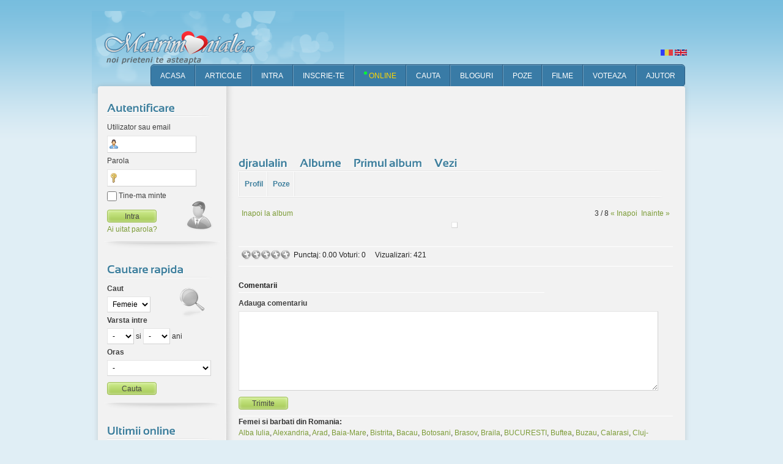

--- FILE ---
content_type: text/html; charset=utf-8
request_url: https://www.matrimoniale.ro/member/124477/pictures/view/53061/69773
body_size: 7180
content:
 <!DOCTYPE html>
<html xmlns="http://www.w3.org/1999/xhtml" lang="ro" xml:lang="ro">
<head>
    <meta charset="utf-8">
    <meta http-equiv="X-UA-Compatible" content="IE=edge,chrome=1" />
    <meta http-equiv="Content-Type" content="text/html; charset=utf-8" />
    <meta name="referrer" content="always" />
     			<title>Matrimoniale Romania - Poze djraulalin - Primul album 69773</title>
             <link rel="shortcut icon" href="https://www.matrimoniale.ro/media/favicon.ico" type="image/x-icon" />
<meta name="google-site-verification" content="EAkwOZVRi9Dg0TRAZIIMdS0H1-twxoQcjNcQQ4h1NA4" />
     <meta name="robots" content="index,follow" />

     	                <meta name="description" content="Matrimoniale - poze membru djraulalin, Primul album 69773" />
             

<script src="https://www.matrimoniale.ro/includes/js/jquery.js"></script>




<script src="https://www.matrimoniale.ro/templates/lovemore/js/cufon-yui.js"></script>
<script src="https://www.matrimoniale.ro/templates/lovemore/js/sansation.js"></script>
<script src="https://www.matrimoniale.ro/templates/lovemore/js/encufon.js"></script>
<script src="https://www.matrimoniale.ro/includes/js/misc.js"></script>

<link rel="stylesheet" type="text/css" href="https://www.matrimoniale.ro/templates/lovemore/media/reset.css" />
<link rel="stylesheet" type="text/css" href="https://www.matrimoniale.ro/templates/lovemore/media/site.css" />
<link rel="stylesheet" type="text/css" href="https://www.matrimoniale.ro/templates/lovemore/media/sidebar.css" />
<link rel="stylesheet" type="text/css" href="https://www.matrimoniale.ro/templates/lovemore/media/content.css" />
<link rel="stylesheet" type="text/css" href="https://www.matrimoniale.ro/templates/lovemore/media/forms.css" />
<link rel="stylesheet" type="text/css" href="https://www.matrimoniale.ro/templates/lovemore/js/preview.css" />
<script>
$(document).ready(function(){
$('a.ptooltip').ToolTip('screenshot');
});
</script>
<!--[if IE 7]>
<script>
$(function() {
       var zIndexNumber = 1000;
       // Put your target element(s) in the selector below!
       $("#usernav ul, #usernav li").each(function() {
               $(this).css('zIndex', zIndexNumber);
               zIndexNumber -= 10;
       });
});
</script>
<![endif]-->
<!--[if IE 6]>
<script src="https://www.matrimoniale.ro/templates/lovemore/js/dd_png.js"></script>
<script>
DD_belatedPNG.fix('.logo, div#header h1, div#header, div#footer_wrap, div#container_wrap, .jcarousel-prev, .submit, .ratingbox, div#usernav ul li:hover ul,  div#usernav ul li.shover ul, div#container, div.sidebox_wrap h5, a.signup');
</script>
<![endif]-->
<!--[if lte IE 6]>
<style type="text/css" media="screen, tv, projection">
body { behavior: url(https://www.matrimoniale.ro/templates/lovemore/js/csshover3.htc); }
</style>
<![endif]-->


<script>
document.addEventListener("DOMContentLoaded", function() {
  var lazyImages = [].slice.call(document.querySelectorAll("img.lazy"));

  if ("IntersectionObserver" in window) {
    let lazyImageObserver = new IntersectionObserver(function(entries, observer) {
      entries.forEach(function(entry) {
        if (entry.isIntersecting) {
          let lazyImage = entry.target;
          //lazyImage.src = lazyImage.dataset.src;
          lazyImage.src = lazyImage.getAttribute("data-src");
          lazyImage.classList.remove("lazy");
          lazyImageObserver.unobserve(lazyImage);
        }
      });
    });

    lazyImages.forEach(function(lazyImage) {
      lazyImageObserver.observe(lazyImage);
    });
  } else {
    // Possibly fall back to a more compatible method here
  }
});
</script>
<!-- adblocker recovery -->
<script async src="https://fundingchoicesmessages.google.com/i/pub-6498305593766097?ers=1" nonce="QaEfiU_cOvcn3v_pBtI0OA"></script><script nonce="QaEfiU_cOvcn3v_pBtI0OA">(function() {function signalGooglefcPresent() {if (!window.frames['googlefcPresent']) {if (document.body) {const iframe = document.createElement('iframe'); iframe.style = 'width: 0; height: 0; border: none; z-index: -1000; left: -1000px; top: -1000px;'; iframe.style.display = 'none'; iframe.name = 'googlefcPresent'; document.body.appendChild(iframe);} else {setTimeout(signalGooglefcPresent, 0);}}}signalGooglefcPresent();})();</script>

</head>

<body >

<div id="page_wrap">
<div id="page">

<div id="header_wrap">

<div id="header" style="background: url('https://www.matrimoniale.ro/templates/lovemore/media/head_bg.png') left bottom no-repeat;">

<h1>Matrimoniale Romania</h1>
<div id="flags">
<a href="https://www.matrimoniale.ro/ro"><img src="https://www.matrimoniale.ro/media/flags/ro.svg" width="20" height="10" alt="romana" title="Romana"/></a>
<a href="https://www.matrimoniale.ro/en"><img src="https://www.matrimoniale.ro/media/flags/uk.svg" width="20" height="10" alt="english" title="English"/></a>
</div>

<div id="headernav_wrap">
<div id="headernav">
<ul>
<li><a href="https://www.matrimoniale.ro/" title="Matrimoniale"><span>Acasa</span></a></li>
<li><a href="https://www.matrimoniale.ro/news/" title="Articole"><span>Articole</span></a></li>
<li><a href="https://www.matrimoniale.ro/account/login/" title="Intra"><span>Intra</span></a></li>
<li><a href="https://www.matrimoniale.ro/account/register/" title="Inscrie-te"><span>Inscrie-te</span></a></li>
<li><a href="https://www.matrimoniale.ro/online/" title="Membri online"><span>Online</span></a></li>
<li><a href="https://www.matrimoniale.ro/search/" title="Cauta"><span>Cauta</span></a></li>
<li><a href="https://www.matrimoniale.ro/blogs/" title="Bloguri"><span>Bloguri</span></a></li>
<li><a href="https://www.matrimoniale.ro/poze/" title="Poze femei si barbati"><span>Poze</span></a></li>
<li><a href="https://www.matrimoniale.ro/videos/" title="Filme"><span>Filme</span></a></li>
<li><a href="https://www.matrimoniale.ro/hotornot/" title="Voteaza"><span>Voteaza</span></a></li>
<li><a href="https://www.matrimoniale.ro/help/" title="Ajutor"><span>Ajutor</span></a></li>
</ul>
</div><!-- headernav -->
</div><!-- headernav wrap -->

<div class="clear"></div>
</div><!-- header -->
</div><!-- header wrap -->
<div class="clear"></div>
        
<div id="container_wrap">
<div id="container">

<div id="sidebar_wrap">
<div id="sidebar">
<!--[if lte IE 6]>
<style type="text/css">
div#sidebar_wrap { background: none !important;  }
</style>l
<![endif]--> 



	<div class="sidebox_wrap">
		<h5><span>Autentificare</span></h5>
		<div class="sidebox">
			<div class="login">
				<form method="post" name="login" action="https://www.matrimoniale.ro/account/login/">
					<div class="fieldset">
						<dl class="fieldset">
							<dt><label for="loginbox_username">Utilizator sau email</label></dt>
							<dd><input id="loginbox_username" maxlength="32" size="10" type="text" name="username" value="" class="text username" /></dd>
							<dt><label for="loginbox_password">Parola</label></dt>
							<dd><input id="loginbox_password" maxlength="32" size="10" type="password" name="password" value="" class="text password" /></dd>
							<dt><label for="loginbox_nonxpcookie"><input type="checkbox" name="nonxpcookie" value="1" class="checkbox" id="loginbox_nonxpcookie" /> Tine-ma minte</label></dt>
							<dd class="submit"><input type="submit" name="login" value="Intra" class="submit" /></dd>
						</dl>
					</div>
					<input type="hidden" name="islogin" value="1" />
					<div class="lostpass"><a href="https://www.matrimoniale.ro/account/lostpass/" title="Ai uitat parola?">Ai uitat parola?</a></div>
				</form>
			</div>
		</div>
	</div>

<div class="sidebox_wrap">
	<h5><span>Cautare rapida</span></h5>
	<div class="sidebox">
		<div class="search">
			<form name="search" method="post" action="https://www.matrimoniale.ro/search">
									<div class="fieldset">
						<dl class="fieldset">
															                                                                        									<dt><label for="field_gender1">Caut</label></dt>
                                                                        									<dd>
																					<select class="select" id="field_gender1" name="gender1">
																								<option value="1">Femeie</option><option value="2">Barbat</option>											</select>
																			</dd>
								                                                                        									<dt><label for="field_age">Varsta intre</label></dt>
                                                                        									<dd>
																					<select class="select" id="field_age" name="age_from">
<option value="">-</option>
<option value="16">16</option><option value="17">17</option><option value="18">18</option><option value="19">19</option><option value="20">20</option><option value="21">21</option><option value="22">22</option><option value="23">23</option><option value="24">24</option><option value="25">25</option><option value="26">26</option><option value="27">27</option><option value="28">28</option><option value="29">29</option><option value="30">30</option><option value="31">31</option><option value="32">32</option><option value="33">33</option><option value="34">34</option><option value="35">35</option><option value="36">36</option><option value="37">37</option><option value="38">38</option><option value="39">39</option><option value="40">40</option><option value="41">41</option><option value="42">42</option><option value="43">43</option><option value="44">44</option><option value="45">45</option><option value="46">46</option><option value="47">47</option><option value="48">48</option><option value="49">49</option><option value="50">50</option><option value="51">51</option><option value="52">52</option><option value="53">53</option><option value="54">54</option><option value="55">55</option><option value="56">56</option><option value="57">57</option><option value="58">58</option><option value="59">59</option><option value="60">60</option><option value="61">61</option><option value="62">62</option><option value="63">63</option><option value="64">64</option><option value="65">65</option><option value="66">66</option><option value="67">67</option><option value="68">68</option><option value="69">69</option><option value="70">70</option><option value="71">71</option><option value="72">72</option><option value="73">73</option><option value="74">74</option><option value="75">75</option><option value="76">76</option><option value="77">77</option><option value="78">78</option><option value="79">79</option><option value="80">80</option><option value="81">81</option><option value="82">82</option><option value="83">83</option><option value="84">84</option><option value="85">85</option><option value="86">86</option><option value="87">87</option><option value="88">88</option><option value="89">89</option><option value="90">90</option></select> si											<select class="select" id="field_age_to" name="age_to">
<option value="">-</option>
<option value="16">16</option><option value="17">17</option><option value="18">18</option><option value="19">19</option><option value="20">20</option><option value="21">21</option><option value="22">22</option><option value="23">23</option><option value="24">24</option><option value="25">25</option><option value="26">26</option><option value="27">27</option><option value="28">28</option><option value="29">29</option><option value="30">30</option><option value="31">31</option><option value="32">32</option><option value="33">33</option><option value="34">34</option><option value="35">35</option><option value="36">36</option><option value="37">37</option><option value="38">38</option><option value="39">39</option><option value="40">40</option><option value="41">41</option><option value="42">42</option><option value="43">43</option><option value="44">44</option><option value="45">45</option><option value="46">46</option><option value="47">47</option><option value="48">48</option><option value="49">49</option><option value="50">50</option><option value="51">51</option><option value="52">52</option><option value="53">53</option><option value="54">54</option><option value="55">55</option><option value="56">56</option><option value="57">57</option><option value="58">58</option><option value="59">59</option><option value="60">60</option><option value="61">61</option><option value="62">62</option><option value="63">63</option><option value="64">64</option><option value="65">65</option><option value="66">66</option><option value="67">67</option><option value="68">68</option><option value="69">69</option><option value="70">70</option><option value="71">71</option><option value="72">72</option><option value="73">73</option><option value="74">74</option><option value="75">75</option><option value="76">76</option><option value="77">77</option><option value="78">78</option><option value="79">79</option><option value="80">80</option><option value="81">81</option><option value="82">82</option><option value="83">83</option><option value="84">84</option><option value="85">85</option><option value="86">86</option><option value="87">87</option><option value="88">88</option><option value="89">89</option><option value="90">90</option></select>
											ani																			</dd>
								                                                                        									<dt><label for="field_city">Oras</label></dt>
                                                                        									<dd>
																					<select class="select" id="field_city" name="city">
																									<option value="">-</option>
																								<option value="1">Adjud</option><option value="2">Aiud</option><option value="3">Alba Iulia</option><option value="4">Alexandria</option><option value="5">Arad</option><option value="6">Avrig</option><option value="7">Azuga</option><option value="8">Babadag</option><option value="9">Bacau</option><option value="10">Baia Mare</option><option value="11">Baia Sprie</option><option value="12">Bals</option><option value="13">Bailesti</option><option value="14">Barlad</option><option value="15">Beclean</option><option value="16">Beius</option><option value="17">Bistrita</option><option value="18">Blaj</option><option value="19">Bocsa</option><option value="20">Bolintin Vale</option><option value="21">Borsa</option><option value="22">Botosani</option><option value="23">Brad</option><option value="24">Braila</option><option value="25">Branesti</option><option value="26">Brasov</option><option value="27">Breaza</option><option value="28">BUCURESTI</option><option value="29">Buftea</option><option value="30">Buhusi</option><option value="31">Busteni</option><option value="32">Buzau</option><option value="33">Calafat</option><option value="34">Calarasi</option><option value="35">Campina</option><option value="36">Campia Turzii</option><option value="37">Campulung Moldovenesc</option><option value="38">Campulung Muscel</option><option value="39">Caracal</option><option value="40">Caransebes</option><option value="41">Carei</option><option value="42">Cernavoda</option><option value="43">Cisnadie</option><option value="44">Cluj Napoca</option><option value="45">Codlea</option><option value="46">Comanesti</option><option value="47">Comarnic</option><option value="48">Constanta</option><option value="49">Corabia</option><option value="50">Covasna</option><option value="51">Craiova</option><option value="52">Cugir</option><option value="53">Curtea de Arges</option><option value="54">Darabani</option><option value="55">Dej</option><option value="56">Deva</option><option value="57">Dorohoi</option><option value="58">Dragasani</option><option value="59">Drobeta Turnu Severin</option><option value="60">Fagaras</option><option value="61">Falticeni</option><option value="62">Fetesti</option><option value="63">Filiasi</option><option value="64">Focsani</option><option value="65">Gaesti</option><option value="66">Galati</option><option value="67">Gheorgheni</option><option value="68">Gherla</option><option value="69">Giurgiu</option><option value="70">Gura Humorului</option><option value="71">Hateg</option><option value="72">Harlau</option><option value="73">Hunedoara</option><option value="74">Husi</option><option value="75">Ianca</option><option value="76">Iasi</option><option value="77">Ilfov</option><option value="78">Ineu</option><option value="79">Jibou</option><option value="80">Lipova</option><option value="81">Ludus</option><option value="82">Lugoj</option><option value="83">Lupeni</option><option value="84">Mangalia</option><option value="85">Marghita</option><option value="86">Macin</option><option value="87">Marasesti</option><option value="88">Medgidia</option><option value="89">Medias</option><option value="90">Miercurea Ciuc</option><option value="91">Mioveni</option><option value="92">Mizil</option><option value="93">Moinesti</option><option value="94">Moldova-Noua</option><option value="95">Moreni</option><option value="96">Motru</option><option value="97">Nasaud</option><option value="98">Navodari</option><option value="99">Negresti-Oas</option><option value="100">Ocna Mures</option><option value="101">Odorheiu Secuiesc</option><option value="102">Oltenita</option><option value="103">Onesti</option><option value="104">Oradea</option><option value="105">Oravita</option><option value="106">Orastie</option><option value="107">Orsova</option><option value="108">Otopeni</option><option value="109">Pascani</option><option value="110">Petrila</option><option value="111">Petrosani</option><option value="112">Piatra Neamt</option><option value="113">Pitesti</option><option value="114">Ploiesti</option><option value="115">Predeal</option><option value="116">Pucioasa</option><option value="117">Radauti</option><option value="118">Ramnicu Sarat</option><option value="119">Ramnicu Valcea</option><option value="120">Rasnov</option><option value="121">Reghin</option><option value="122">Resita</option><option value="123">Roman</option><option value="124">Rosiorii de Vede</option><option value="125">Salonta</option><option value="126">Sacele</option><option value="127">Sannicolaul Mare</option><option value="128">Satu Mare</option><option value="129">Sebes</option><option value="130">Sfantu Gheorghe</option><option value="131">Sibiu</option><option value="132">Sighetu Marmatiei</option><option value="133">Sighisoara</option><option value="134">Sinaia</option><option value="135">Slanic Moldova</option><option value="136">Slatina</option><option value="137">Slobozia</option><option value="138">Suceava</option><option value="139">Simleu Silvaniei</option><option value="140">Targoviste</option><option value="141">Targu Carbunesti</option><option value="142">Targu Frumos</option><option value="143">Targu Jiu</option><option value="144">Targu Mures</option><option value="145">Targu Neamt</option><option value="146">Targu Secuiesc</option><option value="147">Tarnaveni</option><option value="148">Tecuci</option><option value="149">Timisoara</option><option value="150">Toplita</option><option value="151">Tulcea</option><option value="152">Turda</option><option value="153">Turnu Magurele</option><option value="154">Urziceni</option><option value="155">Valenii de Munte</option><option value="156">Vaslui</option><option value="157">Vatra Dornei</option><option value="158">Viseu de Sus</option><option value="159">Vulcan</option><option value="160">Zalau</option><option value="161">Zarnesti</option><option value="162">Zimnicea</option>											</select>
																			</dd>
																														<dd class="submit"><input class="submit" type="submit" name="submit" value="Cauta" /></dd>
													</dl>
						<div class="clear"></div>
					</div>
								<input type="hidden" name="type_id" value="members" />
				<input type="hidden" name="issearch" value="1" />
			</form>
		</div>
	</div>
</div>

                        	<div class="sidebox_wrap">
		<h5><span>Ultimii online</span></h5>
		<div class="sidebox">
			<div class="memberslist">
									<div class="image">
										            <a href="https://www.matrimoniale.ro/DanAdrian1971" rel="nofollow" title="&lt;img src=&quot;https://www.matrimoniale.ro/media/uploads/3/8/5/1/565268/photo_565268pjxebuhvvv5ofauo8r9mzc.jpg&quot; alt=&quot;poza DanAdrian1971&quot; border=&quot;0&quot; /&gt;&lt;br/&gt;&lt;b&gt;DanAdrian1&hellip;&lt;/b&gt;,  55 ani Miercurea Ciuc  Romania" class="ptooltip"><img src="https://www.matrimoniale.ro/media/uploads/3/8/5/1/565268/t_photo_565268pjxebuhvvv5ofauo8r9mzc.jpg" alt="matrimoniale online, poza DanAdrian1971" /><br/></a>
											</div>
									<div class="image">
										            <a href="https://www.matrimoniale.ro/Iulian85" rel="nofollow" title="&lt;img src=&quot;https://www.matrimoniale.ro/media/uploads/1/8/1/9/549863/photo_549863m5ccsde8ncqeo8err6quye.jpg&quot; alt=&quot;poza Iulian85&quot; border=&quot;0&quot; /&gt;&lt;br/&gt;&lt;b&gt;Iulian85&lt;/b&gt;,  40 ani Suceava  Romania" class="ptooltip"><img src="https://www.matrimoniale.ro/media/uploads/1/8/1/9/549863/t_photo_549863m5ccsde8ncqeo8err6quye.jpg" alt="matrimoniale online, poza Iulian85" /><br/></a>
											</div>
									<div class="image">
										            <a href="https://www.matrimoniale.ro/Clasi" rel="nofollow" title="&lt;img src=&quot;https://www.matrimoniale.ro/media/uploads/1/5/0/9/571865/photo_571865dxap6ocbbstmzethkqt7gb.jpg&quot; alt=&quot;poza Clasi&quot; border=&quot;0&quot; /&gt;&lt;br/&gt;&lt;b&gt;Clasi&lt;/b&gt;,  45 ani  Brasov  Germania" class="ptooltip"><img src="https://www.matrimoniale.ro/media/uploads/1/5/0/9/571865/t_photo_571865dxap6ocbbstmzethkqt7gb.jpg" alt="matrimoniale online, poza Clasi" /><br/></a>
											</div>
									<div class="image">
										            <a href="https://www.matrimoniale.ro/Stefannell" rel="nofollow" title="&lt;img src=&quot;https://www.matrimoniale.ro/media/uploads/2/3/9/0/446198/photo_4461986543q7sf6t15bzmhs1gnbp.jpg&quot; alt=&quot;poza Stefannell&quot; border=&quot;0&quot; /&gt;&lt;br/&gt;&lt;b&gt;Stefannell&lt;/b&gt;,  56 ani Constanta  Romania" class="ptooltip"><img src="https://www.matrimoniale.ro/media/uploads/2/3/9/0/446198/t_photo_4461986543q7sf6t15bzmhs1gnbp.jpg" alt="matrimoniale online, poza Stefannell" /><br/></a>
											</div>
									<div class="image">
										            <a href="https://www.matrimoniale.ro/mr_Sorin" rel="nofollow" title="&lt;img src=&quot;https://www.matrimoniale.ro/media/uploads/3/3/5/3/566144/photo_566144cbotykm488pu9379y6ces2.jpg&quot; alt=&quot;poza mr_Sorin&quot; border=&quot;0&quot; /&gt;&lt;br/&gt;&lt;b&gt;mr_Sorin&lt;/b&gt;,  45 ani Fagaras  Romania" class="ptooltip"><img src="https://www.matrimoniale.ro/media/uploads/3/3/5/3/566144/t_photo_566144cbotykm488pu9379y6ces2.jpg" alt="matrimoniale online, poza mr_Sorin" /><br/></a>
											</div>
									<div class="image">
										            <a href="https://www.matrimoniale.ro/dama_de_trefla" rel="nofollow" title="&lt;img src=&quot;https://www.matrimoniale.ro/media/uploads/8/3/7/6/556828/photo_556828gf4d3rpy1752a144r248x.jpeg&quot; alt=&quot;poza dama_de_trefla&quot; border=&quot;0&quot; /&gt;&lt;br/&gt;&lt;b&gt;dama_de_tr&hellip;&lt;/b&gt;,  56 ani Satu Mare  Romania" class="ptooltip"><img src="https://www.matrimoniale.ro/media/uploads/8/3/7/6/556828/t_photo_556828gf4d3rpy1752a144r248x.jpeg" alt="matrimoniale online, poza dama_de_trefla" /><br/></a>
											</div>
									<div class="image">
										            <a href="https://www.matrimoniale.ro/flori_h_182" rel="nofollow" title="&lt;img src=&quot;https://www.matrimoniale.ro/media/uploads/4/1/9/0/518489/photo_518489nhj3kshfsjk8fhh8n1b7h5.jpg&quot; alt=&quot;poza flori_h_182&quot; border=&quot;0&quot; /&gt;&lt;br/&gt;&lt;b&gt;flori_h_18&hellip;&lt;/b&gt;,  48 ani Craiova  Romania" class="ptooltip"><img src="https://www.matrimoniale.ro/media/uploads/4/1/9/0/518489/t_photo_518489nhj3kshfsjk8fhh8n1b7h5.jpg" alt="matrimoniale online, poza flori_h_182" /><br/></a>
											</div>
									<div class="image">
										            <a href="https://www.matrimoniale.ro/me_07r" rel="nofollow" title="&lt;img src=&quot;https://www.matrimoniale.ro/media/uploads/2/1/9/3/53529/photo_53529g4ca8aprbgsfyzo9c7ua55o.jpg&quot; alt=&quot;poza me_07r&quot; border=&quot;0&quot; /&gt;&lt;br/&gt;&lt;b&gt;me_07r&lt;/b&gt;,  101 ani BUCURESTI  Romania" class="ptooltip"><img src="https://www.matrimoniale.ro/media/uploads/2/1/9/3/53529/t_photo_53529g4ca8aprbgsfyzo9c7ua55o.jpg" alt="matrimoniale online, poza me_07r" /><br/></a>
											</div>
									<div class="image">
										            <a href="https://www.matrimoniale.ro/delu0202" rel="nofollow" title="&lt;img src=&quot;https://www.matrimoniale.ro/media/uploads/2/2/3/0/49616/photo_49616j2ctztvsjbc66mroab7p92r.jpg&quot; alt=&quot;poza delu0202&quot; border=&quot;0&quot; /&gt;&lt;br/&gt;&lt;b&gt;delu0202&lt;/b&gt;,  50 ani Bistrita  Romania" class="ptooltip"><img src="https://www.matrimoniale.ro/media/uploads/2/2/3/0/49616/t_photo_49616j2ctztvsjbc66mroab7p92r.jpg" alt="matrimoniale online, poza delu0202" /><br/></a>
											</div>
									<div class="image">
										            <a href="https://www.matrimoniale.ro/Gemini" rel="nofollow" title="&lt;img src=&quot;https://www.matrimoniale.ro/media/uploads/7/3/7/9/563323/photo_5633236h7je5cun9hy4vhfbtb41n.jpg&quot; alt=&quot;poza Gemini&quot; border=&quot;0&quot; /&gt;&lt;br/&gt;&lt;b&gt;Gemini&lt;/b&gt;,  56 ani Hunedoara  Romania" class="ptooltip"><img src="https://www.matrimoniale.ro/media/uploads/7/3/7/9/563323/t_photo_5633236h7je5cun9hy4vhfbtb41n.jpg" alt="matrimoniale online, poza Gemini" /><br/></a>
											</div>
									<div class="image">
										            <a href="https://www.matrimoniale.ro/Vadis22" rel="nofollow" title="&lt;img src=&quot;https://www.matrimoniale.ro/media/uploads/3/3/4/3/564284/photo_564284ed8smk3pz9pm6aersnejm5.png&quot; alt=&quot;poza Vadis22&quot; border=&quot;0&quot; /&gt;&lt;br/&gt;&lt;b&gt;Vadis22&lt;/b&gt;,  58 ani Sighisoara  Romania" class="ptooltip"><img src="https://www.matrimoniale.ro/media/uploads/3/3/4/3/564284/t_photo_564284ed8smk3pz9pm6aersnejm5.png" alt="matrimoniale online, poza Vadis22" /><br/></a>
											</div>
									<div class="image">
										            <a href="https://www.matrimoniale.ro/Valiant" rel="nofollow" title="&lt;img src=&quot;https://www.matrimoniale.ro/media/uploads/2/3/0/8/549006/photo_549006fefhn3sccmns21jm6e24qk.jpg&quot; alt=&quot;poza Valiant&quot; border=&quot;0&quot; /&gt;&lt;br/&gt;&lt;b&gt;Valiant&lt;/b&gt;,  48 ani Falticeni  Romania" class="ptooltip"><img src="https://www.matrimoniale.ro/media/uploads/2/3/0/8/549006/t_photo_549006fefhn3sccmns21jm6e24qk.jpg" alt="matrimoniale online, poza Valiant" /><br/></a>
											</div>
								<div class="clear"></div>
			</div>
		</div>
	</div>
             
    
<div class="banner"></div>

<div class="sidebox_wrap">
		<h5><span>Categorii</span></h5>
                <div class="sidebox">
                     <div id="usernav_wrap">
				<div id="usernav">
					<ul>
						<li class="first nav_online"><a href="https://www.matrimoniale.ro/online" title="Matrimoniale Online" class="outter">Membri Online</a></li>
<li class="nav_women"><a href="https://www.matrimoniale.ro/femei" title="Matrimoniale Femei" class="outter">Femei</a></li>
                                                <li class="nav_men"><a href="https://www.matrimoniale.ro/barbati" title="Matrimoniale Barbati" class="outter">Barbati</a></li>
                                                <li class="nav_birthday"><a href="https://www.matrimoniale.ro/sarbatoriti" title="Sarbatoriti" class="outter">Sarbatoriti</a></li>                                                
                                       </ul>
                                </div>
                      </div>
                      <div class="clear"></div>          
                </div>		                
</div>


</div>
</div>

<div id="content_wrap">
<div id="content">

<script async src="//pagead2.googlesyndication.com/pagead/js/adsbygoogle.js"></script>
<!-- Matrimoniale.ro 728x90 member pictures down -->
<ins class="adsbygoogle"
     style="display:inline-block;width:728px;height:90px"
     data-ad-client="ca-pub-6498305593766097"
     data-ad-slot="8267629570"></ins>
<script>
(adsbygoogle = window.adsbygoogle || []).push({});
</script>

<div id="dynamic_media_box">

<div class="header_wrap">
	<div class="location_wrap">
		<div class="location">
			<ul>
				<li>	<a href="https://www.matrimoniale.ro/djraulalin">djraulalin</a>
</li>
				<li><span>&#187;</span></li>
				<li><a href="https://www.matrimoniale.ro/member/124477/albums/">Albume</a></li>
									<li><span>&#187;</span></li>
					<li><a href="https://www.matrimoniale.ro/member/124477/pictures/53061-Primul-album/">Primul album</a></li>
					<li><span>&#187;</span></li>
					<li><a href="https://www.matrimoniale.ro/member/124477/pictures/view/53061/69773/">Vezi</a></li>
							</ul>
			<div class="clear"></div>
		</div>
	</div>
	<div class="options_wrap">
		<div class="options">
			<ul>
	<li><a href="https://www.matrimoniale.ro/djraulalin" >Profil</a></li>
						<li><a href="https://www.matrimoniale.ro/member/124477/albums/" class="active">Poze</a></li>
																	</ul>
			<div class="clear"></div>
		</div>
		<div class="clear"></div>
	</div>
	<div class="clear"></div>
</div>



	<div class="outter page_member_pictures_view">
		<div class="typepage">

			
				<div class="dataitem single galleryitem">
					<div class="arrows">
						<div style="float: left">
							<a href="https://www.matrimoniale.ro/member/124477/pictures/53061-Primul-album/">Inapoi la album</a>
						</div>
						<div style="float: right">
							<div class="progress" id="dynamic_media_status"></div>
															3 / 8														<a href="https://www.matrimoniale.ro/member/124477/pictures/view/53061/69773/back/">&laquo; Inapoi</a>&nbsp;
							<a href="https://www.matrimoniale.ro/member/124477/pictures/view/53061/69773/next/">Inainte &raquo;</a>
						</div>
						<div class="clear"></div>
					</div>
											<div class="image">
                                                							<a href="https://www.matrimoniale.ro/member/124477/pictures/view/53061/69773/"><img src="https://www.matrimoniale.ro/media/uploads/4/0/9/3/124477/picture_124477zzu2j6mb8kj3rfdog7x39b.jpg" alt="" /><br /></a>
                                                						</div>
						<div class="entry">
													</div>
						<div class="itemfooter">
							<ul class="itemfooter">
																	<li>
										<div class="ratingbox">
	<div class="selection" id="rating_picture_box69773" onmouseout="ratingstar_reset('picture',69773)">
		<div id="rating_picture_response69773" >
			<a onclick="submit_rating('picture',124477,69773,1);return false;" onmouseover="ratingstar_toggle('picture',69773,1);return false;" href="#" id="ratingstar69773__1" rel="nofollow"></a><!--
			--><a onclick="submit_rating('picture',124477,69773,2);return false;" onmouseover="ratingstar_toggle('picture',69773,2);return false;" href="#" id="ratingstar69773__2" rel="nofollow"></a><!--
			--><a onclick="submit_rating('picture',124477,69773,3);return false;" onmouseover="ratingstar_toggle('picture',69773,3);return false;" href="#" id="ratingstar69773__3" rel="nofollow"></a><!--
			--><a onclick="submit_rating('picture',124477,69773,4);return false;" onmouseover="ratingstar_toggle('picture',69773,4);return false;" href="#" id="ratingstar69773__4" rel="nofollow"></a><!--
			--><a onclick="submit_rating('picture',124477,69773,5);return false;" onmouseover="ratingstar_toggle('picture',69773,5);return false;" href="#" id="ratingstar69773__5" rel="nofollow"></a>
		</div>
	</div>
			<div class="scores">
			Punctaj:
			<span id="rating_picture_score69773">0.00</span>
			Voturi:
			<span id="rating_picture_votes69773">0</span>
		</div>
		<div class="progress" id="rating_picture_progress69773"></div>
	</div>
<script type="text/javascript">ratingstar_reset('picture', 69773);</script>
									</li>
																<li>
										Vizualizari: 421								</li>
															</ul>
							<div class="clear"></div>
						</div>

				</div>

				
					<div class="comments page_member_pictures_comments">

						<div class="subtitle">
							<h2>Comentarii</h2>
							<div class="progress" id="get_comments_progress"></div>
						</div>
						<div id="comments_page">
													</div>

						<div class="commentsform page_member_pictures_comments_submit">
							<div class="dataitem single">
								<div class="form">
									<form name="edit" method="post" action="">
										<div class="fieldset">
											<dl class="fieldset">
												<dt><label for="field_comment_body">Adauga comentariu</label></dt>
												<dd><textarea class="textarea textarea_full" id="field_comment_body" cols="40" rows="5" name="body"></textarea></dd>
												    											<dd class="submit"><input class="submit" type="submit" name="submit" value="Trimite" /></dd>
											</dl>
										</div>
										<input type="hidden" name="iscomment" value="1" />
									</form>
								</div>
							</div>
						</div>
					</div>
					<div class="clear"></div>

				
			
		</div>
		<div class="clear"></div>
	</div>



<div class="linksHomepage">
<span><b>Femei si barbati din Romania:</b></span>
<a href="https://www.matrimoniale.ro/alba-iulia">Alba Iulia</a>, <a href="https://www.matrimoniale.ro/alexandria">Alexandria</a>, <a href="https://www.matrimoniale.ro/arad">Arad</a>, <a href="https://www.matrimoniale.ro/baia-mare">Baia-Mare</a>, <a href="https://www.matrimoniale.ro/bistrita">Bistrita</a>, <a href="https://www.matrimoniale.ro/bacau">Bacau</a>, <a href="https://www.matrimoniale.ro/botosani">Botosani</a>, <a href="https://www.matrimoniale.ro/brasov">Brasov</a>, <a href="https://www.matrimoniale.ro/braila">Braila</a>, <a href="https://www.matrimoniale.ro/bucuresti" title="Matrimoniale Bucuresti">BUCURESTI</a>, <a href="https://www.matrimoniale.ro/buftea">Buftea</a>, <a href="https://www.matrimoniale.ro/buzau">Buzau</a>, <a href="https://www.matrimoniale.ro/calarasi">Calarasi</a>, <a href="https://www.matrimoniale.ro/cluj-napoca">Cluj-Napoca</a>, <a href="https://www.matrimoniale.ro/constanta" title="Matrimoniale Constanta">Constanta</a>, <a href="https://www.matrimoniale.ro/craiova">Craiova</a>, <a href="https://www.matrimoniale.ro/deva">Deva</a>,  <a href="https://www.matrimoniale.ro/drobeta-turnu-severin">Drobeta-Turnu Severin</a>, <a href="https://www.matrimoniale.ro/focsani">Focsani</a>, <a href="https://www.matrimoniale.ro/galati">Galati</a>, <a href="https://www.matrimoniale.ro/giurgiu">Giurgiu</a>, <a href="https://www.matrimoniale.ro/iasi" title="Matrimoniale Iasi">Iasi</a>, <a href="https://www.matrimoniale.ro/miercurea-ciuc">Miercurea Ciuc</a>, <a href="https://www.matrimoniale.ro/oradea">Oradea</a>, <a href="https://www.matrimoniale.ro/piatra-neamt">Piatra Neamt</a>, <a href="https://www.matrimoniale.ro/pitesti" title="Matrimoniale Pitesti">Pitesti</a>, <a href="https://www.matrimoniale.ro/ploiesti">Ploiesti</a>, <a href="https://www.matrimoniale.ro/ramnicu-valcea">Ramnicu Valcea</a>, <a href="https://www.matrimoniale.ro/resita">Resita</a>, <a href="https://www.matrimoniale.ro/satu-mare">Satu Mare</a>, <a href="https://www.matrimoniale.ro/sfantu-gheorghe">Sfantu Gheorghe</a>, <a href="https://www.matrimoniale.ro/sibiu">Sibiu</a>, <a href="https://www.matrimoniale.ro/slatina">Slatina</a>, <a href="https://www.matrimoniale.ro/slobozia">Slobozia</a>, <a href="https://www.matrimoniale.ro/suceava">Suceava</a>, <a href="https://www.matrimoniale.ro/targoviste">Targoviste</a>, <a href="https://www.matrimoniale.ro/targu-jiu">Targu Jiu</a>, <a href="https://www.matrimoniale.ro/targu-mures">Targu Mures</a>, <a href="https://www.matrimoniale.ro/timisoara">Timisoara</a>, <a href="https://www.matrimoniale.ro/tulcea">Tulcea</a>, <a href="https://www.matrimoniale.ro/vaslui">Vaslui</a>, <a href="https://www.matrimoniale.ro/zalau">Zalau</a>
</div>

					</div>
				</div>
				<div class="clear"></div>
			</div>
		</div>
		<div class="clear"></div>

<div id="footer_wrap" style="background: url('https://www.matrimoniale.ro/templates/lovemore/media/foot_bg.png') left top no-repeat;">

			<div id="footer">
				
									<a href="https://www.matrimoniale.ro/contactus/" title="Contact Matrimoniale Romania">Contacteaza-ne</a> |
				                <a href="https://www.matrimoniale.ro/advertise/" title="Publicitate">Publicitate</a> |
				<a href="https://www.matrimoniale.ro/page/romanian_tos/" rel="nofollow">Termeni si conditii</a> |
                <a href="https://www.matrimoniale.ro/page/romanian_privacy/" rel="nofollow">Politica de confidentialitate</a> |  
                <a href="https://www.matrimoniale.ro/page/cookie/" rel="nofollow">Cookie</a> |
                                                                Copyright &#169; 2010 - 2025 Matrimoniale.ro
			</div>
			
<div style="text-align:center">

&nbsp;<a href="http://www.facebook.com/matrimoniale" rel="nofollow" target="_blank"><img class="lazy" data-src="https://www.matrimoniale.ro/media/socialmedia/facebook.png" alt="facebook"/></a>&nbsp;
<a href="http://www.twitter.com/matrimonialero" rel="nofollow" target="_blank"><img class="lazy" data-src="https://www.matrimoniale.ro/media/socialmedia/twitter.png" alt="twitter"/></a>

</div>


		</div>
		<div class="clear"></div>
	</div>
</div>
<div class="clear"></div>
<script>

var virpath = "https://www.matrimoniale.ro/";
$(document).ready(function(){
    $("#usernav ul li").hover(
        function() { $(this).addClass("shover"); },
        function() { $(this).removeClass("shover"); }
    );
});


</script>
<script> Cufon.now(); </script>

<script>
  (function(i,s,o,g,r,a,m){i['GoogleAnalyticsObject']=r;i[r]=i[r]||function(){
  (i[r].q=i[r].q||[]).push(arguments)},i[r].l=1*new Date();a=s.createElement(o),
  m=s.getElementsByTagName(o)[0];a.async=1;a.src=g;m.parentNode.insertBefore(a,m)
  })(window,document,'script','https://www.google-analytics.com/analytics.js','ga');

  ga('create', 'UA-24232112-1', 'auto');
  ga('send', 'pageview');

</script>

</body>
</html>

--- FILE ---
content_type: text/html; charset=utf-8
request_url: https://www.google.com/recaptcha/api2/aframe
body_size: 266
content:
<!DOCTYPE HTML><html><head><meta http-equiv="content-type" content="text/html; charset=UTF-8"></head><body><script nonce="bnNbcYvcFLvIJqDNLJG5Hg">/** Anti-fraud and anti-abuse applications only. See google.com/recaptcha */ try{var clients={'sodar':'https://pagead2.googlesyndication.com/pagead/sodar?'};window.addEventListener("message",function(a){try{if(a.source===window.parent){var b=JSON.parse(a.data);var c=clients[b['id']];if(c){var d=document.createElement('img');d.src=c+b['params']+'&rc='+(localStorage.getItem("rc::a")?sessionStorage.getItem("rc::b"):"");window.document.body.appendChild(d);sessionStorage.setItem("rc::e",parseInt(sessionStorage.getItem("rc::e")||0)+1);localStorage.setItem("rc::h",'1768668562136');}}}catch(b){}});window.parent.postMessage("_grecaptcha_ready", "*");}catch(b){}</script></body></html>

--- FILE ---
content_type: text/css
request_url: https://www.matrimoniale.ro/templates/lovemore/media/site.css
body_size: 2408
content:
/* ********** [ MY CHANGES ] ********** */
span.errorNotFound{
	color:#e42228;
	font-size:24px;
	padding:16px 0px 16px 88px;
	background-image:url('logoNotFound.png');
	background-repeat:no-repeat;
	margin:15px;
}
div.verifiedPics{
      width:196px;
      border: 1px solid #d6d6d6;
      background:#FFFFFF url('backgVerifiedPics.png') repeat-x;
}
div.toApprovePics{
      width:196px;
      border: 1px solid #d6d6d6;
      background:#FFFFFF url('backgToApprovePics.png') repeat-x;
}
div.privateProfile{
    padding: 7px 0px 7px 0px;
}

div.privateProfile span{
    padding: 0px 0px 0px 15px;
    background-image: url(privateProfile.png);
    background-repeat: no-repeat;
    color: #d31106;
    font: 12px Tahoma,Geneva,sans-serif;;
}

div.verifiedPics span{
      padding: 0px 0px 0px 20px;
      color:#448a1a;
      background-image: url(verifiedPicsIcon.png);
      background-repeat: no-repeat;
      font-weight:bold;
}

div.toApprovePics span{
      padding: 0px 0px 0px 4px;
      color:#8e0303;
      /* background-image: url(toApprovePicsIcon.png); */
      background-repeat: no-repeat;
      font-weight:bold;
}

/* ********** [ GENERAL ] ********** */

div.clear { clear: both; }
body { cursor: default; font: 12px/18px Tahoma, Geneva, sans-serif; color: #333; background: #e0eef5 url('bg.png') left top repeat-x; word-wrap: break-word; }
/* ********** [ PAGE ] ********** */

div#page_wrap { }
div#page { }
/* ********** [ HEADER ] ********** */

div#header_wrap { height: 135px; width: 980px; margin: 0px auto; background: url('logo_bg.png') left top no-repeat; position: relative; }
div#header { margin: 0px auto; width: 980px; height: 135px; position: relative; }
div#header h1 { width: 248px; height: 59px; float: left; background: url('logo.png') left top no-repeat; overflow: hidden; text-indent: -10000px; margin-top: 30px; margin-left: 20px; position: absolute; top:0px; left:0px; }
div#header h1 a, div#header h1 a:hover, div#header h1 a:active, div#header h1 a:visited { display: block; width: 248px; height: 59px; overflow: hidden; text-indent: -10000px; }
div#header div.headbanner { position: absolute; right: 10px; top: 10px; }
/* ********** [ CONTAINER ] ********** */

div#container_wrap { margin: 0px auto; width: 980px; background:  url('cont_bg.png') left top repeat-y; }
div#container { margin: 0px auto; width: 960px; background: #f2f2f2 url('shad.png') 210px 0px repeat-y; overflow: hidden }
/* ********** [ FOOTER ] ********** */

div#footer_wrap { margin: 0px auto; width: 980px; padding: 20px 0px; }
div#footer { margin: 0px auto; width: 940px; color: #333; padding: 20px 0px; text-align: center; }
div#footer a { color: #333; }
div.seo { margin-top:20px; width: 960px; margin: 0px auto; padding-bottom: 20px; }
div.seo h2 { border: none; margin: 0px; padding: 0px; font: bold 14px/20px Tahoma, Geneva, sans-serif; color: #3e7f9d; border: 0px; background: none; margin-bottom: 10px; }
div.seo p { color: #666 !important; }
div.seo p a { color: #333 !important; text-decoration: underline !important; }
/* ********** [ CONTENT ] ********** */

#content_wrap { padding: 0px 0px 10px 20px; float: left; width: 710px; position: relative; z-index: 1; }
#content { /* background: url('long_div.png') 305px top no-repeat; */ }
/* ********** [ SIDEBAR ] ********** */

div#sidebar_wrap { padding: 10px; width: 190px; float: left; background: url('w_div.png') right 10px repeat-y; position: relative; z-index: 2; }
div#sidebar { }
/* ********** [ MAIN NAVIGATION ] ********** */

#div#flags { float: right; height: 36px; padding: 0px 10px; padding-right: 18px; overflow: hidden; margin-top: 90px; }

#div#headernav_wrap { float: right; height: 36px; padding: 0px 10px; padding-right: 18px; overflow: hidden; margin-top: 80px; }
#div#headernav { margin: 0px auto; }
#div#headernav ul { height: 36px; list-style: none; }
#div#headernav ul li { float: right; display: block; }
#div#headernav ul li a { padding: 0px 7px; height: 36px; display: block; float: left; font: 12px/36px Tahoma, Geneva, sans-serif; text-transform: uppercase; color: #444; text-decoration: none; }
#div#headernav ul li a:hover { text-decoration: underline; }
#div#headernav ul li.login a { font-weight: bold; }

div#flags { position: absolute; left: 920px; top: 60px; width: 50px; height: 36px; z-index: 2; float: right; height: 36px; padding: 0px 10px; padding-right: 18px; overflow: hidden; }
div#headernav_wrap { float: right; height: 36px; padding: 0px 10px; padding-right: 10px; overflow: hidden; margin-top: 87px; }

div#headernav { background: #efefef; border-radius: 6px; }
div#headernav ul { background: #397ba6; float: left; text-align: center; border-radius: 6px; border: 1px solid #2c5d82; }
div#headernav ul li { float: left; border-left: 1px solid #2c5d82; display: block; }
div#headernav ul li:first-child { border-left: 0 none; }
div#headernav ul li a { display: block; padding: 10px 15px; color: #fff; border-top: 1px solid rgba(255,255,255, 0.25); border-left: 1px solid rgba(255,255,255, 0.25); text-transform: uppercase; }
div#headernav ul li a[href*="online/"]:before { content: ""; display: inline-block; width: 5px; height: 5px; background-color: #00ff33; border-radius: 50%; margin-right: 3px; vertical-align: top; }
div#headernav ul li a[href*="online/"] { color: #ffd700; }
div#headernav ul li:first-child a { border-left: 0 none; }
div#headernav ul li a:hover { background: #2c5d82; }
div#headernav ul li:first-child a { border-top-left-radius: 6px; border-bottom-left-radius: 6px; }
div#headernav ul li:last-child a { border-top-right-radius: 6px; border-bottom-right-radius: 6px; }

/* ********** [ USER NAVIGATION ] ********** */
div#usernav_wrap { margin: 0px auto; width: 190px; }
div#usernav { }
div#usernav ul { list-style: none; }
div#usernav ul li.first { border-top: none; }
div#usernav li { float: left; height: 30px; position: relative; list-style: none; border-bottom: 1px solid #e5e5e5; border-top: 1px solid #ffffff; width: 170px; }
div#usernav ul li a.outter { padding: 0px 5px 0px 35px; height: 30px; display: block; float: left; font: bold 12px/30px Tahoma, Geneva, sans-serif; color: #3e7f9d; text-decoration: none; }
div#usernav ul li.shover a.outter, div#usernav ul li a.outter:hover { text-decoration: underline; }
div#usernav ul li li a { background-repeat: no-repeat; background-position: 5px 50%; }
div#usernav ul li.nav_notice a.outter { background: url('navigation/pro_notice.png') no-repeat 12px 12px; }
div#usernav ul li.nav_profile { background: url('navigation/pro_profile.png') no-repeat 0px 50%; }
div#usernav ul li.nav_profile li.home a { background-image: url('navigation/pre_home.png'); }
div#usernav ul li.nav_profile li.profile a { background-image: url('navigation/pre_profile.png'); }
div#usernav ul li.nav_profile li.photo a { background-image: url('navigation/pre_photo.png'); }
div#usernav ul li.nav_messages { background: url('navigation/pro_messages.png') no-repeat 0px 50%; }
div#usernav ul li.nav_messages_new { background: url('navigation/pro_messages_new.png') no-repeat 0px 50%; }
div#usernav ul li.nav_gifts { background: url('navigation/pre_gifts.png') no-repeat 0px 50%; }
div#usernav ul li.nav_blog { background: url('navigation/pre_blog.png') no-repeat 0px 50%; }
div#usernav ul li.nav_guestbook { background: url('navigation/pre_guestbook.png') no-repeat 0px 50%; }
div#usernav ul li.nav_messages li.inbox a { background-image: url('navigation/pre_inbox.png'); }
div#usernav ul li.nav_messages li.sent a { background-image: url('navigation/pre_sent.png'); }
div#usernav ul li.nav_media { background: url('navigation/pro_media.png') no-repeat 0px 50%; }
div#usernav ul li.nav_media li.pictures a { background-image: url('navigation/pre_pictures.png'); }
div#usernav ul li.nav_media li.videos a { background-image: url('navigation/pre_videos.png'); }
div#usernav ul li.nav_media li.audio a { background-image: url('navigation/pre_audio.png'); }
div#usernav ul li.nav_apps { background: url('navigation/pro_apps.png') no-repeat 0px 50%; }
div#usernav ul li.nav_apps li.blog a { background-image: url('navigation/pre_blog.png'); }
div#usernav ul li.nav_apps li.gifts a { background-image: url('navigation/pre_gifts.png'); }
div#usernav ul li.nav_apps li.guestbook a { background-image: url('navigation/pre_guestbook.png'); }
div#usernav ul li.nav_apps li.events a { background-image: url('navigation/pre_events.png'); }
div#usernav ul li.nav_network { background: url('navigation/pro_network.png') no-repeat 0px 50%; }
div#usernav ul li.nav_network li.favorites a { background-image: url('navigation/pre_favorites.png'); }
div#usernav ul li.nav_network li.friends a { background-image: url('navigation/pre_friends.png'); }
div#usernav ul li.nav_network li.visitors a { background-image: url('navigation/pre_visitors.png'); }
div#usernav ul li.nav_network li.blocked a { background-image: url('navigation/pre_blocked.png'); }
div#usernav ul li.nav_settings { background: url('navigation/pro_settings.png') no-repeat 0px 50%; }
div#usernav ul li.nav_settings li.settings a { background-image: url('navigation/pre_settings.png'); }
div#usernav ul li.nav_settings li.notifications a { background-image: url('navigation/pre_notifications.png'); }
div#usernav ul li.nav_settings li.privacy a { background-image: url('navigation/pre_privacy.png'); }
div#usernav ul li.nav_settings li.upgrade a { background-image: url('navigation/pre_upgrade.png'); }
div#usernav ul li.nav_settings li.credits a { background-image: url('navigation/pre_credits.png'); }
div#usernav ul li.nav_logout { background: url('navigation/pro_logout.png') no-repeat 0px 50%; border-bottom: none; }
div#usernav ul li.nav_online { background: url('navigation/pro_online.png') no-repeat 0px 50%; }
div#usernav ul li.nav_women { background: url('navigation/pro_female.png') no-repeat 0px 50%; }
div#usernav ul li.nav_men { background: url('navigation/pro_male.png') no-repeat 0px 50%; }
div#usernav ul li.nav_girl { background: url('navigation/pro_girl.png') no-repeat 0px 50%; }
div#usernav ul li.nav_boy { background: url('navigation/pro_boy.png') no-repeat 0px 50%; }
div#usernav ul li.nav_birthday { background: url('navigation/pro_birthday.png') no-repeat 0px 50%; border-bottom: none; }
div#usernav ul li ul { padding: 0px; height: auto; position: absolute; top: -999px; left: -1px; display: none; list-style: none; background: #f9f9f9; border: 1px solid #e5e5e5; border-width: 0px 1px 0px 0px; box-shadow: 0px 0px 3px rgba(0,0,0,.15); z-index: 9999; }
div#usernav ul li:hover ul, div#usernav ul li.shover ul { top: -1px; left: 130px; width: 135px; z-index: 9999; position: absolute; display: block; }
div#usernav ul li span { position:relative; top:23%; float:right; }
div#usernav ul li ul li { height: 30px; float: none; width: 135px; z-index: 9999; position: relative; }
/* div#usernav ul li ul li a { padding: 0px 0px 0px 26px; height: 30px; display: block; float: none; font: 12px/30px Tahoma, Geneva, sans-serif; color: #3e7f9d; border: 0px; text-decoration: none; white-space: nowrap; position: relative; } */
div#usernav ul li ul li a { padding: 0px 5px 0px 35px; height: 30px; display: block; float: left; font: bold 12px/30px Tahoma, Geneva, sans-serif; color: #3e7f9d; text-decoration: none; }
/* div#usernav ul li ul li a:hover { border: 0px; background-color: #f5f5f5; color: #419CDE; } */
div#usernav ul li ul li.shover a, div#usernav ul li ul li a:hover { text-decoration: underline; }
div#usernav ul li ul li span { position:relative; float:right; margin-right:1px; }


/* ********** [ COMMON ITEMS ] ********** */
h2, h3, h4, h5, h6 { padding-bottom: 5px; font: bold 14px/16px Tahoma, Geneva, sans-serif; color: #3e7f9d; }
h2 { margin-bottom: 5px; font: bold 14px/16px Tahoma, Geneva, sans-serif; border-bottom: 1px solid #d4d4d4; }
h3 { font: bold 13px/16px Tahoma, Geneva, sans-serif; }
h4 { font: bold 12px/16px Tahoma, Geneva, sans-serif; }
h4 { font: bold 12px/16px Tahoma, Geneva, sans-serif; }
p { margin: 0px 0px 8px 0px; font: 12px/16px Tahoma, Geneva, sans-serif; color: #222222; }
a { font: 12px Tahoma, Geneva, sans-serif; color: #7d9c38; text-decoration: none; outline: none; }
a:hover { text-decoration: underline; outline: none; }
img { border: 0; }

.vtop { vertical-align: top; }
.vmiddle { vertical-align: middle; }
.hright { align: right; }

.badge { border-radius:2px; -moz-border-radius:2px; -webkit-border-radius:2px; background-color:#999; transition:background-color 0.2s ease-in-out; -moz-transition:background-color 0.2s ease-in-out; -ms-transition:background-color 0.2s ease-in-out; -webkit-transition:background-color 0.2s ease-in-out; -o-transition:background-color 0.2s ease-in-out; color:#fff; display:inline; font-size:12px; font-weight:bold; line-height:1; padding:2px 5px; text-align:center; text-decoration:none; white-space:nowrap; }
.label[href]:hover, .badge[href]:hover { background-color:#808080; }
.label[href]:hover, .badge[href]:hover { color:#fff; text-decoration:none; cursor:pointer; }
.label.label.small, .badge.label.small { font-size:11px; }
.label.primary, .badge.primary { background-color:#428bca; }
.label.primary[href]:hover, .badge.primary[href]:hover { background-color:#3071a9; }
.label.success, .badge.success { background-color:#5cb85c; }
.label.success[href]:hover, .badge.success[href]:hover { background-color:#449d44; }
.label.info, .badge.info { background-color:#5bc0de; }
.label.info[href]:hover, .badge.info[href]:hover { background-color:#31b0d5; }
.label.warning, .badge.warning { background-color:#f0ad4e; }
.label.warning[href]:hover, .badge.warning[href]:hover { background-color:#ec971f; }
.label.danger, .badge.danger { background-color:#d9534f; }
.label.danger[href]:hover, .badge.danger[href]:hover { background-color:#c9302c; }
.badge { border-radius:8px; -moz-border-radius:8px; -webkit-border-radius:8px; padding:2px 6px; }

--- FILE ---
content_type: application/javascript; charset=utf-8
request_url: https://fundingchoicesmessages.google.com/f/AGSKWxXgT-PeHSVxlrgri84uRvZaTCBsDStkbcYVx_X8P1JC6DX8kKJOSexEMlBqttxVLAt6PQnFwTqQmOu-YOBhMFcMM-zlNUZJJuttg5tLO6f7E5l-1Pvb1tjFTJPMOzx0zz9aefe1Exx0Rdk4mf2YbPNZA4FQRbkNvSzjlqO6D1cAm2EVo6bshy75Ajwq/_/beta-ad./adkeys./vert728ad./adsense250.?adspot_
body_size: -1293
content:
window['b7ceb899-8710-4936-ba6f-98ad595cea6a'] = true;

--- FILE ---
content_type: image/svg+xml
request_url: https://www.matrimoniale.ro/media/flags/uk.svg
body_size: -104
content:
<svg height="1250" viewBox="0 0 60 30" width="2500" xmlns="http://www.w3.org/2000/svg"><path d="m0 0v30h60v-30z" fill="#00247d"/><path d="m0 0 60 30m0-30-60 30" stroke="#fff" stroke-width="6"/><path d="m0 0 60 30m0-30-60 30" stroke="#cf142b" stroke-width="4"/><path d="m30 0v30m-30-15h60" stroke="#fff" stroke-width="10"/><path d="m30 0v30m-30-15h60" stroke="#cf142b" stroke-width="6"/></svg>